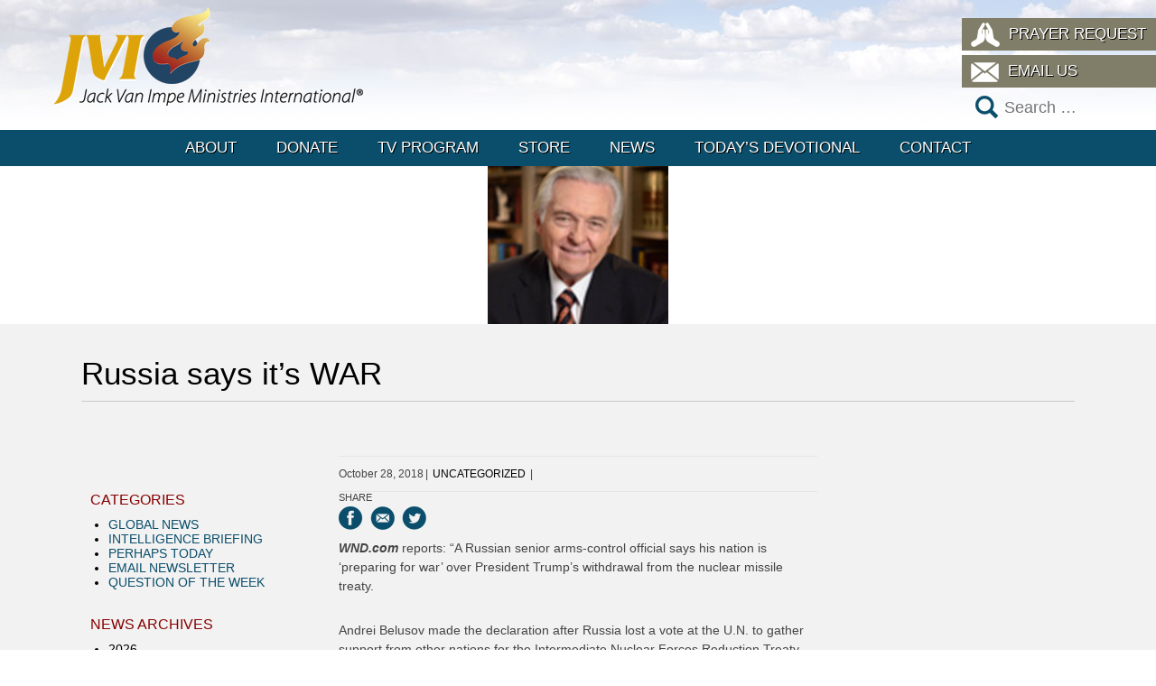

--- FILE ---
content_type: text/html; charset=UTF-8
request_url: https://www.jvim.com/russia-says-its-war/
body_size: 11043
content:
<!DOCTYPE html>
<!--[if IE 7]>
<html class="ie ie7" lang="en-US">
<![endif]-->
<!--[if IE 8]>
<html class="ie ie8" lang="en-US">
<![endif]-->
<!--[if !(IE 7) | !(IE 8) ]><!-->
<html lang="en-US">
<!--<![endif]-->
<head>
    <meta charset="UTF-8">
    <meta name="viewport" content="width=device-width, user-scalable=no, initial-scale=1, maximum-scale=1">
    <meta name="apple-mobile-web-app-capable" content="yes">
    <title>Russia says it&#039;s WAR - JVIM</title>
    <link rel="profile" href="http://gmpg.org/xfn/11">
    <link rel="pingback" href="https://www.jvim.com/xmlrpc.php">
    <!--[if lt IE 9]>
    <script src="https://www.jvim.com/wp-content/themes/jvim/js/html5.js"></script>
    <link rel="stylesheet" type="text/css" href="https://www.jvim.com/wp-content/themes/jvim/css/ie.css"/>
    <![endif]-->
    <meta name='robots' content='index, follow, max-image-preview:large, max-snippet:-1, max-video-preview:-1' />
	<style>img:is([sizes="auto" i], [sizes^="auto," i]) { contain-intrinsic-size: 3000px 1500px }</style>
	
	<!-- This site is optimized with the Yoast SEO plugin v24.9 - https://yoast.com/wordpress/plugins/seo/ -->
	<link rel="canonical" href="https://www.jvim.com/russia-says-its-war/" />
	<meta property="og:locale" content="en_US" />
	<meta property="og:type" content="article" />
	<meta property="og:title" content="Russia says it&#039;s WAR - JVIM" />
	<meta property="og:description" content="WND.com reports: “A Russian senior arms-control official says his nation is ‘preparing for war’ over President Trump’s withdrawal from the nuclear missile treaty. Andrei Belusov made the declaration after Russia lost a vote at the [&hellip;]" />
	<meta property="og:url" content="https://www.jvim.com/russia-says-its-war/" />
	<meta property="og:site_name" content="JVIM" />
	<meta property="article:published_time" content="2018-10-28T19:53:27+00:00" />
	<meta property="og:image" content="https://www.jvim.com/wp-content/uploads/2017/06/dr_for_facebook_news.jpg" />
	<meta property="og:image:width" content="200" />
	<meta property="og:image:height" content="200" />
	<meta property="og:image:type" content="image/jpeg" />
	<meta name="author" content="Ken Vancil" />
	<meta name="twitter:label1" content="Written by" />
	<meta name="twitter:data1" content="Ken Vancil" />
	<meta name="twitter:label2" content="Est. reading time" />
	<meta name="twitter:data2" content="1 minute" />
	<script type="application/ld+json" class="yoast-schema-graph">{"@context":"https://schema.org","@graph":[{"@type":"WebPage","@id":"https://www.jvim.com/russia-says-its-war/","url":"https://www.jvim.com/russia-says-its-war/","name":"Russia says it's WAR - JVIM","isPartOf":{"@id":"https://www.jvim.com/#website"},"primaryImageOfPage":{"@id":"https://www.jvim.com/russia-says-its-war/#primaryimage"},"image":{"@id":"https://www.jvim.com/russia-says-its-war/#primaryimage"},"thumbnailUrl":"https://www.jvim.com/wp-content/uploads/2017/06/dr_for_facebook_news.jpg","datePublished":"2018-10-28T19:53:27+00:00","author":{"@id":"https://www.jvim.com/#/schema/person/fcd2a17ddbd49f565e19805e2a83d196"},"breadcrumb":{"@id":"https://www.jvim.com/russia-says-its-war/#breadcrumb"},"inLanguage":"en-US","potentialAction":[{"@type":"ReadAction","target":["https://www.jvim.com/russia-says-its-war/"]}]},{"@type":"ImageObject","inLanguage":"en-US","@id":"https://www.jvim.com/russia-says-its-war/#primaryimage","url":"https://www.jvim.com/wp-content/uploads/2017/06/dr_for_facebook_news.jpg","contentUrl":"https://www.jvim.com/wp-content/uploads/2017/06/dr_for_facebook_news.jpg","width":200,"height":200},{"@type":"BreadcrumbList","@id":"https://www.jvim.com/russia-says-its-war/#breadcrumb","itemListElement":[{"@type":"ListItem","position":1,"name":"Home","item":"https://www.jvim.com/"},{"@type":"ListItem","position":2,"name":"News","item":"https://www.jvim.com/news/"},{"@type":"ListItem","position":3,"name":"Russia says it&#8217;s WAR"}]},{"@type":"WebSite","@id":"https://www.jvim.com/#website","url":"https://www.jvim.com/","name":"JVIM","description":"Jack Van Impe Ministries International","potentialAction":[{"@type":"SearchAction","target":{"@type":"EntryPoint","urlTemplate":"https://www.jvim.com/?s={search_term_string}"},"query-input":{"@type":"PropertyValueSpecification","valueRequired":true,"valueName":"search_term_string"}}],"inLanguage":"en-US"},{"@type":"Person","@id":"https://www.jvim.com/#/schema/person/fcd2a17ddbd49f565e19805e2a83d196","name":"Ken Vancil","image":{"@type":"ImageObject","inLanguage":"en-US","@id":"https://www.jvim.com/#/schema/person/image/","url":"https://secure.gravatar.com/avatar/d78d9bea8829ea2888ed9247f0463ca9d43d5b0b652cb5a84da60cf9801e7762?s=96&d=mm&r=g","contentUrl":"https://secure.gravatar.com/avatar/d78d9bea8829ea2888ed9247f0463ca9d43d5b0b652cb5a84da60cf9801e7762?s=96&d=mm&r=g","caption":"Ken Vancil"},"url":"https://www.jvim.com/author/kenvjvim-com/"}]}</script>
	<!-- / Yoast SEO plugin. -->


<script type="text/javascript">
/* <![CDATA[ */
window._wpemojiSettings = {"baseUrl":"https:\/\/s.w.org\/images\/core\/emoji\/16.0.1\/72x72\/","ext":".png","svgUrl":"https:\/\/s.w.org\/images\/core\/emoji\/16.0.1\/svg\/","svgExt":".svg","source":{"concatemoji":"https:\/\/www.jvim.com\/wp-includes\/js\/wp-emoji-release.min.js?ver=6.8.3"}};
/*! This file is auto-generated */
!function(s,n){var o,i,e;function c(e){try{var t={supportTests:e,timestamp:(new Date).valueOf()};sessionStorage.setItem(o,JSON.stringify(t))}catch(e){}}function p(e,t,n){e.clearRect(0,0,e.canvas.width,e.canvas.height),e.fillText(t,0,0);var t=new Uint32Array(e.getImageData(0,0,e.canvas.width,e.canvas.height).data),a=(e.clearRect(0,0,e.canvas.width,e.canvas.height),e.fillText(n,0,0),new Uint32Array(e.getImageData(0,0,e.canvas.width,e.canvas.height).data));return t.every(function(e,t){return e===a[t]})}function u(e,t){e.clearRect(0,0,e.canvas.width,e.canvas.height),e.fillText(t,0,0);for(var n=e.getImageData(16,16,1,1),a=0;a<n.data.length;a++)if(0!==n.data[a])return!1;return!0}function f(e,t,n,a){switch(t){case"flag":return n(e,"\ud83c\udff3\ufe0f\u200d\u26a7\ufe0f","\ud83c\udff3\ufe0f\u200b\u26a7\ufe0f")?!1:!n(e,"\ud83c\udde8\ud83c\uddf6","\ud83c\udde8\u200b\ud83c\uddf6")&&!n(e,"\ud83c\udff4\udb40\udc67\udb40\udc62\udb40\udc65\udb40\udc6e\udb40\udc67\udb40\udc7f","\ud83c\udff4\u200b\udb40\udc67\u200b\udb40\udc62\u200b\udb40\udc65\u200b\udb40\udc6e\u200b\udb40\udc67\u200b\udb40\udc7f");case"emoji":return!a(e,"\ud83e\udedf")}return!1}function g(e,t,n,a){var r="undefined"!=typeof WorkerGlobalScope&&self instanceof WorkerGlobalScope?new OffscreenCanvas(300,150):s.createElement("canvas"),o=r.getContext("2d",{willReadFrequently:!0}),i=(o.textBaseline="top",o.font="600 32px Arial",{});return e.forEach(function(e){i[e]=t(o,e,n,a)}),i}function t(e){var t=s.createElement("script");t.src=e,t.defer=!0,s.head.appendChild(t)}"undefined"!=typeof Promise&&(o="wpEmojiSettingsSupports",i=["flag","emoji"],n.supports={everything:!0,everythingExceptFlag:!0},e=new Promise(function(e){s.addEventListener("DOMContentLoaded",e,{once:!0})}),new Promise(function(t){var n=function(){try{var e=JSON.parse(sessionStorage.getItem(o));if("object"==typeof e&&"number"==typeof e.timestamp&&(new Date).valueOf()<e.timestamp+604800&&"object"==typeof e.supportTests)return e.supportTests}catch(e){}return null}();if(!n){if("undefined"!=typeof Worker&&"undefined"!=typeof OffscreenCanvas&&"undefined"!=typeof URL&&URL.createObjectURL&&"undefined"!=typeof Blob)try{var e="postMessage("+g.toString()+"("+[JSON.stringify(i),f.toString(),p.toString(),u.toString()].join(",")+"));",a=new Blob([e],{type:"text/javascript"}),r=new Worker(URL.createObjectURL(a),{name:"wpTestEmojiSupports"});return void(r.onmessage=function(e){c(n=e.data),r.terminate(),t(n)})}catch(e){}c(n=g(i,f,p,u))}t(n)}).then(function(e){for(var t in e)n.supports[t]=e[t],n.supports.everything=n.supports.everything&&n.supports[t],"flag"!==t&&(n.supports.everythingExceptFlag=n.supports.everythingExceptFlag&&n.supports[t]);n.supports.everythingExceptFlag=n.supports.everythingExceptFlag&&!n.supports.flag,n.DOMReady=!1,n.readyCallback=function(){n.DOMReady=!0}}).then(function(){return e}).then(function(){var e;n.supports.everything||(n.readyCallback(),(e=n.source||{}).concatemoji?t(e.concatemoji):e.wpemoji&&e.twemoji&&(t(e.twemoji),t(e.wpemoji)))}))}((window,document),window._wpemojiSettings);
/* ]]> */
</script>
<style id='wp-emoji-styles-inline-css' type='text/css'>

	img.wp-smiley, img.emoji {
		display: inline !important;
		border: none !important;
		box-shadow: none !important;
		height: 1em !important;
		width: 1em !important;
		margin: 0 0.07em !important;
		vertical-align: -0.1em !important;
		background: none !important;
		padding: 0 !important;
	}
</style>
<link rel='stylesheet' id='wp-block-library-css' href='https://www.jvim.com/wp-includes/css/dist/block-library/style.min.css?ver=6.8.3' type='text/css' media='all' />
<style id='classic-theme-styles-inline-css' type='text/css'>
/*! This file is auto-generated */
.wp-block-button__link{color:#fff;background-color:#32373c;border-radius:9999px;box-shadow:none;text-decoration:none;padding:calc(.667em + 2px) calc(1.333em + 2px);font-size:1.125em}.wp-block-file__button{background:#32373c;color:#fff;text-decoration:none}
</style>
<style id='global-styles-inline-css' type='text/css'>
:root{--wp--preset--aspect-ratio--square: 1;--wp--preset--aspect-ratio--4-3: 4/3;--wp--preset--aspect-ratio--3-4: 3/4;--wp--preset--aspect-ratio--3-2: 3/2;--wp--preset--aspect-ratio--2-3: 2/3;--wp--preset--aspect-ratio--16-9: 16/9;--wp--preset--aspect-ratio--9-16: 9/16;--wp--preset--color--black: #000000;--wp--preset--color--cyan-bluish-gray: #abb8c3;--wp--preset--color--white: #ffffff;--wp--preset--color--pale-pink: #f78da7;--wp--preset--color--vivid-red: #cf2e2e;--wp--preset--color--luminous-vivid-orange: #ff6900;--wp--preset--color--luminous-vivid-amber: #fcb900;--wp--preset--color--light-green-cyan: #7bdcb5;--wp--preset--color--vivid-green-cyan: #00d084;--wp--preset--color--pale-cyan-blue: #8ed1fc;--wp--preset--color--vivid-cyan-blue: #0693e3;--wp--preset--color--vivid-purple: #9b51e0;--wp--preset--gradient--vivid-cyan-blue-to-vivid-purple: linear-gradient(135deg,rgba(6,147,227,1) 0%,rgb(155,81,224) 100%);--wp--preset--gradient--light-green-cyan-to-vivid-green-cyan: linear-gradient(135deg,rgb(122,220,180) 0%,rgb(0,208,130) 100%);--wp--preset--gradient--luminous-vivid-amber-to-luminous-vivid-orange: linear-gradient(135deg,rgba(252,185,0,1) 0%,rgba(255,105,0,1) 100%);--wp--preset--gradient--luminous-vivid-orange-to-vivid-red: linear-gradient(135deg,rgba(255,105,0,1) 0%,rgb(207,46,46) 100%);--wp--preset--gradient--very-light-gray-to-cyan-bluish-gray: linear-gradient(135deg,rgb(238,238,238) 0%,rgb(169,184,195) 100%);--wp--preset--gradient--cool-to-warm-spectrum: linear-gradient(135deg,rgb(74,234,220) 0%,rgb(151,120,209) 20%,rgb(207,42,186) 40%,rgb(238,44,130) 60%,rgb(251,105,98) 80%,rgb(254,248,76) 100%);--wp--preset--gradient--blush-light-purple: linear-gradient(135deg,rgb(255,206,236) 0%,rgb(152,150,240) 100%);--wp--preset--gradient--blush-bordeaux: linear-gradient(135deg,rgb(254,205,165) 0%,rgb(254,45,45) 50%,rgb(107,0,62) 100%);--wp--preset--gradient--luminous-dusk: linear-gradient(135deg,rgb(255,203,112) 0%,rgb(199,81,192) 50%,rgb(65,88,208) 100%);--wp--preset--gradient--pale-ocean: linear-gradient(135deg,rgb(255,245,203) 0%,rgb(182,227,212) 50%,rgb(51,167,181) 100%);--wp--preset--gradient--electric-grass: linear-gradient(135deg,rgb(202,248,128) 0%,rgb(113,206,126) 100%);--wp--preset--gradient--midnight: linear-gradient(135deg,rgb(2,3,129) 0%,rgb(40,116,252) 100%);--wp--preset--font-size--small: 13px;--wp--preset--font-size--medium: 20px;--wp--preset--font-size--large: 36px;--wp--preset--font-size--x-large: 42px;--wp--preset--spacing--20: 0.44rem;--wp--preset--spacing--30: 0.67rem;--wp--preset--spacing--40: 1rem;--wp--preset--spacing--50: 1.5rem;--wp--preset--spacing--60: 2.25rem;--wp--preset--spacing--70: 3.38rem;--wp--preset--spacing--80: 5.06rem;--wp--preset--shadow--natural: 6px 6px 9px rgba(0, 0, 0, 0.2);--wp--preset--shadow--deep: 12px 12px 50px rgba(0, 0, 0, 0.4);--wp--preset--shadow--sharp: 6px 6px 0px rgba(0, 0, 0, 0.2);--wp--preset--shadow--outlined: 6px 6px 0px -3px rgba(255, 255, 255, 1), 6px 6px rgba(0, 0, 0, 1);--wp--preset--shadow--crisp: 6px 6px 0px rgba(0, 0, 0, 1);}:where(.is-layout-flex){gap: 0.5em;}:where(.is-layout-grid){gap: 0.5em;}body .is-layout-flex{display: flex;}.is-layout-flex{flex-wrap: wrap;align-items: center;}.is-layout-flex > :is(*, div){margin: 0;}body .is-layout-grid{display: grid;}.is-layout-grid > :is(*, div){margin: 0;}:where(.wp-block-columns.is-layout-flex){gap: 2em;}:where(.wp-block-columns.is-layout-grid){gap: 2em;}:where(.wp-block-post-template.is-layout-flex){gap: 1.25em;}:where(.wp-block-post-template.is-layout-grid){gap: 1.25em;}.has-black-color{color: var(--wp--preset--color--black) !important;}.has-cyan-bluish-gray-color{color: var(--wp--preset--color--cyan-bluish-gray) !important;}.has-white-color{color: var(--wp--preset--color--white) !important;}.has-pale-pink-color{color: var(--wp--preset--color--pale-pink) !important;}.has-vivid-red-color{color: var(--wp--preset--color--vivid-red) !important;}.has-luminous-vivid-orange-color{color: var(--wp--preset--color--luminous-vivid-orange) !important;}.has-luminous-vivid-amber-color{color: var(--wp--preset--color--luminous-vivid-amber) !important;}.has-light-green-cyan-color{color: var(--wp--preset--color--light-green-cyan) !important;}.has-vivid-green-cyan-color{color: var(--wp--preset--color--vivid-green-cyan) !important;}.has-pale-cyan-blue-color{color: var(--wp--preset--color--pale-cyan-blue) !important;}.has-vivid-cyan-blue-color{color: var(--wp--preset--color--vivid-cyan-blue) !important;}.has-vivid-purple-color{color: var(--wp--preset--color--vivid-purple) !important;}.has-black-background-color{background-color: var(--wp--preset--color--black) !important;}.has-cyan-bluish-gray-background-color{background-color: var(--wp--preset--color--cyan-bluish-gray) !important;}.has-white-background-color{background-color: var(--wp--preset--color--white) !important;}.has-pale-pink-background-color{background-color: var(--wp--preset--color--pale-pink) !important;}.has-vivid-red-background-color{background-color: var(--wp--preset--color--vivid-red) !important;}.has-luminous-vivid-orange-background-color{background-color: var(--wp--preset--color--luminous-vivid-orange) !important;}.has-luminous-vivid-amber-background-color{background-color: var(--wp--preset--color--luminous-vivid-amber) !important;}.has-light-green-cyan-background-color{background-color: var(--wp--preset--color--light-green-cyan) !important;}.has-vivid-green-cyan-background-color{background-color: var(--wp--preset--color--vivid-green-cyan) !important;}.has-pale-cyan-blue-background-color{background-color: var(--wp--preset--color--pale-cyan-blue) !important;}.has-vivid-cyan-blue-background-color{background-color: var(--wp--preset--color--vivid-cyan-blue) !important;}.has-vivid-purple-background-color{background-color: var(--wp--preset--color--vivid-purple) !important;}.has-black-border-color{border-color: var(--wp--preset--color--black) !important;}.has-cyan-bluish-gray-border-color{border-color: var(--wp--preset--color--cyan-bluish-gray) !important;}.has-white-border-color{border-color: var(--wp--preset--color--white) !important;}.has-pale-pink-border-color{border-color: var(--wp--preset--color--pale-pink) !important;}.has-vivid-red-border-color{border-color: var(--wp--preset--color--vivid-red) !important;}.has-luminous-vivid-orange-border-color{border-color: var(--wp--preset--color--luminous-vivid-orange) !important;}.has-luminous-vivid-amber-border-color{border-color: var(--wp--preset--color--luminous-vivid-amber) !important;}.has-light-green-cyan-border-color{border-color: var(--wp--preset--color--light-green-cyan) !important;}.has-vivid-green-cyan-border-color{border-color: var(--wp--preset--color--vivid-green-cyan) !important;}.has-pale-cyan-blue-border-color{border-color: var(--wp--preset--color--pale-cyan-blue) !important;}.has-vivid-cyan-blue-border-color{border-color: var(--wp--preset--color--vivid-cyan-blue) !important;}.has-vivid-purple-border-color{border-color: var(--wp--preset--color--vivid-purple) !important;}.has-vivid-cyan-blue-to-vivid-purple-gradient-background{background: var(--wp--preset--gradient--vivid-cyan-blue-to-vivid-purple) !important;}.has-light-green-cyan-to-vivid-green-cyan-gradient-background{background: var(--wp--preset--gradient--light-green-cyan-to-vivid-green-cyan) !important;}.has-luminous-vivid-amber-to-luminous-vivid-orange-gradient-background{background: var(--wp--preset--gradient--luminous-vivid-amber-to-luminous-vivid-orange) !important;}.has-luminous-vivid-orange-to-vivid-red-gradient-background{background: var(--wp--preset--gradient--luminous-vivid-orange-to-vivid-red) !important;}.has-very-light-gray-to-cyan-bluish-gray-gradient-background{background: var(--wp--preset--gradient--very-light-gray-to-cyan-bluish-gray) !important;}.has-cool-to-warm-spectrum-gradient-background{background: var(--wp--preset--gradient--cool-to-warm-spectrum) !important;}.has-blush-light-purple-gradient-background{background: var(--wp--preset--gradient--blush-light-purple) !important;}.has-blush-bordeaux-gradient-background{background: var(--wp--preset--gradient--blush-bordeaux) !important;}.has-luminous-dusk-gradient-background{background: var(--wp--preset--gradient--luminous-dusk) !important;}.has-pale-ocean-gradient-background{background: var(--wp--preset--gradient--pale-ocean) !important;}.has-electric-grass-gradient-background{background: var(--wp--preset--gradient--electric-grass) !important;}.has-midnight-gradient-background{background: var(--wp--preset--gradient--midnight) !important;}.has-small-font-size{font-size: var(--wp--preset--font-size--small) !important;}.has-medium-font-size{font-size: var(--wp--preset--font-size--medium) !important;}.has-large-font-size{font-size: var(--wp--preset--font-size--large) !important;}.has-x-large-font-size{font-size: var(--wp--preset--font-size--x-large) !important;}
:where(.wp-block-post-template.is-layout-flex){gap: 1.25em;}:where(.wp-block-post-template.is-layout-grid){gap: 1.25em;}
:where(.wp-block-columns.is-layout-flex){gap: 2em;}:where(.wp-block-columns.is-layout-grid){gap: 2em;}
:root :where(.wp-block-pullquote){font-size: 1.5em;line-height: 1.6;}
</style>
<link rel='stylesheet' id='contact-form-7-css' href='https://www.jvim.com/wp-content/plugins/contact-form-7/includes/css/styles.css?ver=6.0.6' type='text/css' media='all' />
<link rel='stylesheet' id='site-css' href='https://www.jvim.com/wp-content/themes/jvim/style.css?ver=1.3' type='text/css' media='all' />
<script type="text/javascript" src="https://www.jvim.com/wp-includes/js/jquery/jquery.min.js?ver=3.7.1" id="jquery-core-js"></script>
<script type="text/javascript" src="https://www.jvim.com/wp-includes/js/jquery/jquery-migrate.min.js?ver=3.4.1" id="jquery-migrate-js"></script>
<script type="text/javascript" src="https://www.jvim.com/wp-content/plugins/ipso-core/widgets/requestAnimationFrame.js?ver=1" id="ipso-animation-js"></script>
<script type="text/javascript" src="https://www.jvim.com/wp-content/themes/jvim/js/site.js?ver=1.2" id="site-js"></script>
<link rel="https://api.w.org/" href="https://www.jvim.com/wp-json/" /><link rel="alternate" title="JSON" type="application/json" href="https://www.jvim.com/wp-json/wp/v2/posts/19509" /><link rel="EditURI" type="application/rsd+xml" title="RSD" href="https://www.jvim.com/xmlrpc.php?rsd" />
<meta name="generator" content="WordPress 6.8.3" />
<link rel='shortlink' href='https://www.jvim.com/?p=19509' />
<link rel="alternate" title="oEmbed (JSON)" type="application/json+oembed" href="https://www.jvim.com/wp-json/oembed/1.0/embed?url=https%3A%2F%2Fwww.jvim.com%2Frussia-says-its-war%2F" />
<link rel="icon" type="image/png" href="/wp-admin/admin-ajax.php?action=ipso_favicon"/>
<!-- Meta Pixel Code -->
<script type='text/javascript'>
!function(f,b,e,v,n,t,s){if(f.fbq)return;n=f.fbq=function(){n.callMethod?
n.callMethod.apply(n,arguments):n.queue.push(arguments)};if(!f._fbq)f._fbq=n;
n.push=n;n.loaded=!0;n.version='2.0';n.queue=[];t=b.createElement(e);t.async=!0;
t.src=v;s=b.getElementsByTagName(e)[0];s.parentNode.insertBefore(t,s)}(window,
document,'script','https://connect.facebook.net/en_US/fbevents.js?v=next');
</script>
<!-- End Meta Pixel Code -->

      <script type='text/javascript'>
        var url = window.location.origin + '?ob=open-bridge';
        fbq('set', 'openbridge', '238058874165084', url);
      </script>
    <script type='text/javascript'>fbq('init', '238058874165084', {}, {
    "agent": "wordpress-6.8.3-3.0.16"
})</script><script type='text/javascript'>
    fbq('track', 'PageView', []);
  </script>
<!-- Meta Pixel Code -->
<noscript>
<img height="1" width="1" style="display:none" alt="fbpx"
src="https://www.facebook.com/tr?id=238058874165084&ev=PageView&noscript=1" />
</noscript>
<!-- End Meta Pixel Code -->
</head>

<body class="wp-singular post-template-default single single-post postid-19509 single-format-standard wp-theme-jvim">
<div id="page" class="hfeed site">
    <header id="masthead" class="site-header" role="banner">
        <div class="header-main">
            <h1 class="site-title">
                <div class="grid-container"><a href="https://www.jvim.com/"
                                               rel="home"><img src="https://www.jvim.com/wp-content/uploads/2015/04/jvim-logo.png" height="110" width="342" alt="JVIM Logo" /></a>
                </div>
            </h1>
            <div class="grid-container">
            <aside id="side-menu">
                <div class="menu-top-menu-container"><ul id="menu-top-menu" class="button-menu"><li id="menu-item-3724" class="icon-prayer menu-item menu-item-type-post_type menu-item-object-page menu-item-3724"><a href="https://www.jvim.com/prayer-request/">Prayer Request</a></li>
<li id="menu-item-3723" class="icon-email menu-item menu-item-type-custom menu-item-object-custom menu-item-3723"><a href="mailto:jvimi@jvim.com">Email Us</a></li>
</ul></div>                <form role="search" method="get" class="search-form" action="https://www.jvim.com/">
				<label>
					<span class="screen-reader-text">Search for:</span>
					<input type="search" class="search-field" placeholder="Search &hellip;" value="" name="s" />
				</label>
				<input type="submit" class="search-submit" value="Search" />
			</form>            </aside>
            </div>
            <nav id="primary-navigation" class="site-navigation primary-navigation" role="navigation">
                    <h1 class="menu-toggle">Menu</h1>
                    <a class="screen-reader-text skip-link"
                       href="#content">Skip to content</a>

                    <div id="mobile-side-nav" class="grid-container">
                        <div class="menu-header-container"><ul id="menu-header" class="nav-menu"><li id="menu-item-56" class="menu-item menu-item-type-post_type menu-item-object-page menu-item-has-children menu-item-56"><a href="https://www.jvim.com/about/">About</a>
<ul class="sub-menu">
	<li id="menu-item-152" class="menu-item menu-item-type-post_type menu-item-object-page menu-item-152"><a href="https://www.jvim.com/about/bible-prophecy-and-you/">Bible Prophecy and You</a></li>
	<li id="menu-item-64" class="menu-item menu-item-type-post_type menu-item-object-page menu-item-64"><a href="https://www.jvim.com/about/scripture-memorization/">Scripture Memorization</a></li>
</ul>
</li>
<li id="menu-item-58" class="menu-item menu-item-type-post_type menu-item-object-page menu-item-has-children menu-item-58"><a href="https://www.jvim.com/donate/">Donate</a>
<ul class="sub-menu">
	<li id="menu-item-3828" class="menu-item menu-item-type-custom menu-item-object-custom menu-item-3828"><a target="_blank" href="https://jvim.netviewshop.com/donate">USA / International One-Time Donation</a></li>
	<li id="menu-item-3829" class="menu-item menu-item-type-custom menu-item-object-custom menu-item-3829"><a target="_blank" href="https://jvim.netviewshop.com/Monthly">USA / International Monthly Donation</a></li>
	<li id="menu-item-3830" class="menu-item menu-item-type-custom menu-item-object-custom menu-item-3830"><a target="_blank" href="https://jvim.netviewshop.com/donate-canada">Canada One-Time Donation</a></li>
	<li id="menu-item-3831" class="menu-item menu-item-type-custom menu-item-object-custom menu-item-3831"><a target="_blank" href="https://jvim.netviewshop.com/Monthly-canada">Canada Monthly Donation</a></li>
</ul>
</li>
<li id="menu-item-62" class="menu-item menu-item-type-post_type menu-item-object-page menu-item-62"><a href="https://www.jvim.com/tv-program/">TV Program</a></li>
<li id="menu-item-3672" class="menu-item menu-item-type-custom menu-item-object-custom menu-item-has-children menu-item-3672"><a target="_blank" href="https://jvim.netviewshop.com/Countryselector/shop">Store</a>
<ul class="sub-menu">
	<li id="menu-item-71" class="menu-item menu-item-type-post_type menu-item-object-page menu-item-71"><a href="https://www.jvim.com/new-releases/">New Releases</a></li>
	<li id="menu-item-70" class="menu-item menu-item-type-post_type menu-item-object-page menu-item-70"><a href="https://www.jvim.com/illustrations/">Illustrations</a></li>
	<li id="menu-item-718" class="menu-item menu-item-type-custom menu-item-object-custom menu-item-718"><a target="_blank" href="https://jvim.netviewshop.com/Countryselector/shop">Catalog</a></li>
</ul>
</li>
<li id="menu-item-59" class="menu-item menu-item-type-post_type menu-item-object-page current_page_parent menu-item-has-children menu-item-59"><a href="https://www.jvim.com/news/">News</a>
<ul class="sub-menu">
	<li id="menu-item-672" class="menu-item menu-item-type-taxonomy menu-item-object-category menu-item-672"><a href="https://www.jvim.com/category/global-news/">Global News</a></li>
	<li id="menu-item-673" class="menu-item menu-item-type-taxonomy menu-item-object-category menu-item-673"><a href="https://www.jvim.com/category/intelligence-briefing/">Intelligence Briefing</a></li>
	<li id="menu-item-41831" class="menu-item menu-item-type-post_type menu-item-object-page menu-item-41831"><a href="https://www.jvim.com/living-library/">Living Library</a></li>
	<li id="menu-item-4238" class="menu-item menu-item-type-taxonomy menu-item-object-category menu-item-4238"><a href="https://www.jvim.com/category/newsletter/">Email Newsletter</a></li>
	<li id="menu-item-3743" class="menu-item menu-item-type-custom menu-item-object-custom menu-item-3743"><a href="https://www.jvim.com/question-of-the-week/">Question of the Week</a></li>
</ul>
</li>
<li id="menu-item-61" class="menu-item menu-item-type-post_type menu-item-object-page menu-item-61"><a href="https://www.jvim.com/todays-devotionals/">Today&#8217;s Devotional</a></li>
<li id="menu-item-57" class="menu-item menu-item-type-post_type menu-item-object-page menu-item-57"><a href="https://www.jvim.com/contact/">Contact</a></li>
</ul></div>                    </div>
            </nav>
        </div>
    </header>
    <!-- #masthead -->

    <div id="main" class="site-main">
            <div id="page-header"
                 style="background-image:url(https://www.jvim.com/wp-content/uploads/2017/06/dr_for_facebook_news.jpg);"></div>    <div id="primary-post">
    <article class="grid-container">
        <h1 class='page-title'>Russia says it&#8217;s WAR</h1>            <div class="grid-50 tablet-grid-50 mobile-grid-100 push-25 tablet-push-25">
                <header>
                    <span class="post-date">October 28, 2018</span>
                    <span class="post-category"><a href="https://www.jvim.com/category/uncategorized/" rel="tag">Uncategorized</a>                                    </header>
            </div>
            <div class="grid-row">
                <section class="article-main grid-50 tablet-grid-50 mobile-grid-100 push-25 tablet-push-25">
                            <div class="share">
        <label>Share</label>
        <a target="blank" href="http://www.facebook.com/sharer/sharer.php?u=https%3A%2F%2Fwww.jvim.com%2Frussia-says-its-war%2F"
           class="icon icon-facebook">Share on Facebook</a>
        <a target="blank"
           href="mailto:?subject=Russia+says+it%26%238217%3Bs+WAR&body=%3Ca+href%3D%22https%3A%2F%2Fwww.jvim.com%2Frussia-says-its-war%2F%22%3ERussia+says+it%26%238217%3Bs+WAR%3C%2Fa%3E"
           class="icon icon-email">Share via Email</a>
        <a target="blank" href="http://twitter.com/intent/tweet?url=https%3A%2F%2Fwww.jvim.com%2Frussia-says-its-war%2F" class="icon icon-twitter">Share
            on Twitter</a>
        </div>                    <p><em>WND.com </em>reports: “A Russian senior arms-control official says his nation is ‘preparing for war’ over President Trump’s withdrawal from the nuclear missile treaty.</p>
<p>Andrei Belusov made the declaration after Russia lost a vote at the U.N. to gather support from other nations for the Intermediate Nuclear Forces Reduction Treaty.</p>
<p>‘Here recently at the meeting, the United States said that Russia is preparing for war,’ Belusov said after the vote.</p>
<p>‘Yes, Russia is preparing for war, I have confirmed it. We are preparing to defend our homeland, our territorial integrity, our principles, our values, our people — we are preparing for such a war.’</p>
<p>Trump accused Russia of not honoring the agreement last week and said the U.S. would be withdrawing…&#8221;</p>
<p>&nbsp;</p>
                                            <a href="https://www.wnd.com/2018/10/russia-says-its-war/" rel="nofollow" target="_blank">View Original Article</a>
                                        
<div id="comments" class="comments-area">

	
	
</div><!-- #comments -->

                    <nav class="navigation post-navigation" role="navigation">
                        <h2 class="screen-reader-text">Post navigation</h2>

                        <div class="nav-links">
                            <div
                                                                class="nav-previous"><a href="https://www.jvim.com/north-korea-warns-of-returning-to-nuclear-policy/" rel="next">Previous</a></div>
<!--                                class="nav-previous"><a href="https://www.jvim.com/israel-determined-to-stop-iran-in-syria-pm-tells-putin/" rel="prev">Next</a></div> -->
                                                                                        <div class="nav-next"><a href="https://www.jvim.com/israel-determined-to-stop-iran-in-syria-pm-tells-putin/" rel="prev">Next</a></div>
<!--                                <div class="nav-next"><a href="https://www.jvim.com/north-korea-warns-of-returning-to-nuclear-policy/" rel="next">Previous</a></div>  -->
                                                    </div>
                    </nav><!--
   <div align="center"><img src="https://www.jvim.com/wp-content/uploads/2015/04/jvim-logo.png" width=172 height=55></div> -->
                </section>
                <aside id="sidebar-left"
                       class="sidebar grid-25 tablet-grid-25 mobile-grid-100 pull-50 tablet-pull-50"><div id="nav_menu-3" class="widget widget_nav_menu"><h3 class="widget-title">Categories</h3><div class="menu-blog-sidebar-container"><ul id="menu-blog-sidebar" class="menu"><li id="menu-item-3530" class="menu-item menu-item-type-taxonomy menu-item-object-category menu-item-3530"><a href="https://www.jvim.com/category/global-news/">Global News</a></li>
<li id="menu-item-3531" class="menu-item menu-item-type-taxonomy menu-item-object-category menu-item-3531"><a href="https://www.jvim.com/category/intelligence-briefing/">Intelligence Briefing</a></li>
<li id="menu-item-3528" class="menu-item menu-item-type-taxonomy menu-item-object-category menu-item-3528"><a href="https://www.jvim.com/category/perhaps-today/">Perhaps Today</a></li>
<li id="menu-item-4237" class="menu-item menu-item-type-taxonomy menu-item-object-category menu-item-4237"><a href="https://www.jvim.com/category/newsletter/">Email Newsletter</a></li>
<li id="menu-item-3744" class="menu-item menu-item-type-custom menu-item-object-custom menu-item-3744"><a href="http://www.jvim.com/question-of-the-week/">Question of the Week</a></li>
</ul></div></div><div id="archives-2" class="widget widget_archive"><h3 class="widget-title">News Archives</h3>            <ul>
                	<li><span class='trigger' data-target='#months_2026'>2026</span><ul id='months_2026' class='hidden children'>
	<li><a href='https://www.jvim.com/2026/01/'>January 2026</a></li>
</ul></li>	<li><span class='trigger' data-target='#months_2025'>2025</span><ul id='months_2025' class='hidden children'>
	<li><a href='https://www.jvim.com/2025/12/'>December 2025</a></li>
	<li><a href='https://www.jvim.com/2025/11/'>November 2025</a></li>
	<li><a href='https://www.jvim.com/2025/10/'>October 2025</a></li>
	<li><a href='https://www.jvim.com/2025/09/'>September 2025</a></li>
</ul></li>            </ul>
            </div>                    &nbsp;</aside>
                <aside id="sidebar-right"
                       class="sidebar grid-25 tablet-grid-25 mobile-grid-100">                    &nbsp;</aside>
            </div>
                </article>
    <div class="divided-50-white tablet-divided-50-white">
        <div class="grid-container">
            <aside id="shortcode-6" class="widget widget_shortcode grid-50 tablet-grid-50 mobile-grid-100"><div class="widget_shortcode"><h2><a class="hide-on-tablet" href="https://www.jvim.com/cgi-bin/catalog.cgi?DWJP" target="_blank"><img class="alignleft wp-image-3945" src="/wp-content/uploads/2016/03/dwjp.jpg" alt="" width="125" height="144" /></a>Who is Jesus?</h2><p class="p1">You and your family must not be deceived by those who preach that all roads lead to heaven -- and that the Christian deity and Islamic Allah are the Same God!</p><p style="text-align: center;"><a class="button click-here-button" href="https://www.jvim.com/cgi-bin/catalog.cgi?DWJP" target="_blank">REQUEST YOUR DVD</a></p></div></aside><aside id="shortcode-7" class="widget widget_shortcode grid-50 tablet-grid-50 mobile-grid-100"><div class="widget_shortcode"><h2><a class="hide-on-tablet" href="https://www.jvim.com/cgi-bin/catalog.cgi?DIEV" target="_blank"><img class="alignleft wp-image-3945" src="/wp-content/uploads/2016/01/Islam-Exposed.jpg" alt="" width="125" height="144" /></a>Islam Exposed</h2><p class="p1">Radical Islamic terrorism is the greatest threat to civilization in the 21st Century.  But powerful leaders are trying to disguise the truth about this violent religion and its demand for conquest.  Don't let your family and church be deceived!</p><p style="text-align: center;"><a class="button click-here-button" href="https://www.jvim.com/cgi-bin/catalog.cgi?DIEV" target="_blank">REQUEST YOUR DVD</a></p></div></aside>        </div>
    </div>
    </div>
    </div><!-- #main -->

    <footer id="colophon" class="site-footer" role="contentinfo">
        <div id="footer">
            <div class="grid-container">
                <aside id="nav_menu-2" class="widget widget_nav_menu grid-33 tablet-grid-33 mobile-grid-100"><h3 class="widget-title">Site Links</h3><div class="menu-footer-container"><ul id="menu-footer" class="menu"><li id="menu-item-3289" class="menu-item menu-item-type-post_type menu-item-object-page menu-item-home menu-item-3289"><a href="https://www.jvim.com/">Home</a></li>
<li id="menu-item-3290" class="menu-item menu-item-type-post_type menu-item-object-page menu-item-3290"><a href="https://www.jvim.com/about/">About</a></li>
<li id="menu-item-3291" class="menu-item menu-item-type-post_type menu-item-object-page menu-item-3291"><a href="https://www.jvim.com/contact/">Contact</a></li>
<li id="menu-item-3292" class="menu-item menu-item-type-post_type menu-item-object-page menu-item-3292"><a href="https://www.jvim.com/donate/">Donate</a></li>
<li id="menu-item-3293" class="menu-item menu-item-type-post_type menu-item-object-page current_page_parent menu-item-3293"><a href="https://www.jvim.com/news/">News</a></li>
<li id="menu-item-3841" class="menu-item menu-item-type-custom menu-item-object-custom menu-item-3841"><a href="https://jvim.netviewshop.com/Countryselector/shop">Store</a></li>
<li id="menu-item-3295" class="menu-item menu-item-type-post_type menu-item-object-page menu-item-3295"><a href="https://www.jvim.com/todays-devotionals/">Today&#8217;s Devotional</a></li>
<li id="menu-item-3296" class="menu-item menu-item-type-post_type menu-item-object-page menu-item-3296"><a href="https://www.jvim.com/tv-program/">TV Program</a></li>
</ul></div></aside><aside id="shortcode-2" class="widget widget_shortcode grid-33 tablet-grid-33 mobile-grid-100"><h3 class="widget-title">Social</h3><div class="youtube-title"><div>
<a href="https://www.facebook.com/jack.vanimpe.ministries/">
<img title="Facebook" alt="Facebook" src="https://www.jvim.com/wp-content/uploads/2017/05/02_facebook.png" width="24" height="24" />
</a>
<a href="https://www.youtube.com/c/jackvanimpe">
<img title="YouTube" alt="YouTube" src="https://www.jvim.com/wp-content/uploads/2015/04/youtube-gray.png" width="24" height="24" />
</a>
<a href="https://twitter.com/Jack_Van_Impe">
<img title="Twitter" alt="Twitter" src="https://www.jvim.com/wp-content/uploads/2017/05/01_twitter.png" width="24" height="24" />
</a>
</div>
<p><a href='?autoplay=1&TB_iframe=true&width=640&height=480' class='thickbox'><img class="alignleft wp-image-3854 size-medium" src="/wp-content/uploads/2015/04/YTStill-300x199.jpg" alt="" width="300" height="199" /></a></p></div></aside><aside id="shortcode-3" class="widget widget_shortcode grid-33 tablet-grid-33 mobile-grid-100"><h3 class="widget-title">Newsletter Sign Up</h3><div class="widget_shortcode"><div class="grid-row">
<div class="wpcf7 no-js" id="wpcf7-f683-p19509-o1" lang="en-US" dir="ltr" data-wpcf7-id="683">
<div class="screen-reader-response"><p role="status" aria-live="polite" aria-atomic="true"></p> <ul></ul></div>
<form action="/russia-says-its-war/#wpcf7-f683-p19509-o1" method="post" class="wpcf7-form init" aria-label="Contact form" novalidate="novalidate" data-status="init">
<div style="display: none;">
<input type="hidden" name="_wpcf7" value="683" />
<input type="hidden" name="_wpcf7_version" value="6.0.6" />
<input type="hidden" name="_wpcf7_locale" value="en_US" />
<input type="hidden" name="_wpcf7_unit_tag" value="wpcf7-f683-p19509-o1" />
<input type="hidden" name="_wpcf7_container_post" value="19509" />
<input type="hidden" name="_wpcf7_posted_data_hash" value="" />
</div>
<div class="grid-50 tablet-grid-50 mobile-grid-100 first">
	<p><span class="wpcf7-form-control-wrap" data-name="your-first-name"><input size="40" maxlength="400" class="wpcf7-form-control wpcf7-text wpcf7-validates-as-required" aria-required="true" aria-invalid="false" placeholder="FIRST NAME" value="" type="text" name="your-first-name" /></span>
	</p>
</div>
<div class="grid-50 tablet-grid-50 mobile-grid-100">
	<p><span class="wpcf7-form-control-wrap" data-name="your-last-name"><input size="40" maxlength="400" class="wpcf7-form-control wpcf7-text wpcf7-validates-as-required" aria-required="true" aria-invalid="false" placeholder="LAST NAME" value="" type="text" name="your-last-name" /></span>
	</p>
</div>
<div class="grid-100 tablet-grid-100 mobile-grid-100">
	<p><span class="wpcf7-form-control-wrap" data-name="your-email"><input size="40" maxlength="400" class="wpcf7-form-control wpcf7-email wpcf7-validates-as-required wpcf7-text wpcf7-validates-as-email" aria-required="true" aria-invalid="false" placeholder="EMAIL ADDRESS" value="" type="email" name="your-email" /></span>.<br />
<span class="wpcf7-form-control-wrap" data-name="capital-quiz"><label><span class="wpcf7-quiz-label">Which is bigger, 2 or 8?</span> <input size="40" class="wpcf7-form-control wpcf7-quiz" autocomplete="off" aria-required="true" aria-invalid="false" type="text" name="capital-quiz" /></label><input type="hidden" name="_wpcf7_quiz_answer_capital-quiz" value="2473415685f45d6862066a75c8e0050f" /></span><input type="hidden" name="your-subject" value="Newsletter Sign Up" /><input class="wpcf7-form-control wpcf7-submit has-spinner" type="submit" value="Submit" />
	</p>
</div><div class="wpcf7-response-output" aria-hidden="true"></div>
</form>
</div>
</div>
<p>&nbsp;</p>
<h3>Contact Info</h3>
<p>Jack Van Impe Ministries<br />
PO Box 7004, Troy, MI 48007-7004<br />
T: 248-852-2244<br />
E-mail: <a href="mailto:jvimi@jvim.com">jvimi@jvim.com</a></p>
</div></aside>            </div>
        </div>
        <div class="site-info">
            <div class="grid-container all-inline">
                <div class="grid-100 tablet-grid-100 mobile-grid-100">
                    &copy; Copyright 2026 Jack Van Impe Ministries                </div>
            </div>
        </div>
    </footer><!-- #colophon -->

</div><!-- #page -->
<script type="speculationrules">
{"prefetch":[{"source":"document","where":{"and":[{"href_matches":"\/*"},{"not":{"href_matches":["\/wp-*.php","\/wp-admin\/*","\/wp-content\/uploads\/*","\/wp-content\/*","\/wp-content\/plugins\/*","\/wp-content\/themes\/jvim\/*","\/*\\?(.+)"]}},{"not":{"selector_matches":"a[rel~=\"nofollow\"]"}},{"not":{"selector_matches":".no-prefetch, .no-prefetch a"}}]},"eagerness":"conservative"}]}
</script>
    <!-- Meta Pixel Event Code -->
    <script type='text/javascript'>
        document.addEventListener( 'wpcf7mailsent', function( event ) {
        if( "fb_pxl_code" in event.detail.apiResponse){
          eval(event.detail.apiResponse.fb_pxl_code);
        }
      }, false );
    </script>
    <!-- End Meta Pixel Event Code -->
    <div id='fb-pxl-ajax-code'></div><link rel='stylesheet' id='dashicons-css' href='https://www.jvim.com/wp-includes/css/dashicons.min.css?ver=6.8.3' type='text/css' media='all' />
<link rel='stylesheet' id='thickbox-css' href='https://www.jvim.com/wp-includes/js/thickbox/thickbox.css?ver=6.8.3' type='text/css' media='all' />
<script type="text/javascript" src="https://www.jvim.com/wp-includes/js/dist/hooks.min.js?ver=4d63a3d491d11ffd8ac6" id="wp-hooks-js"></script>
<script type="text/javascript" src="https://www.jvim.com/wp-includes/js/dist/i18n.min.js?ver=5e580eb46a90c2b997e6" id="wp-i18n-js"></script>
<script type="text/javascript" id="wp-i18n-js-after">
/* <![CDATA[ */
wp.i18n.setLocaleData( { 'text direction\u0004ltr': [ 'ltr' ] } );
/* ]]> */
</script>
<script type="text/javascript" src="https://www.jvim.com/wp-content/plugins/contact-form-7/includes/swv/js/index.js?ver=6.0.6" id="swv-js"></script>
<script type="text/javascript" id="contact-form-7-js-before">
/* <![CDATA[ */
var wpcf7 = {
    "api": {
        "root": "https:\/\/www.jvim.com\/wp-json\/",
        "namespace": "contact-form-7\/v1"
    }
};
/* ]]> */
</script>
<script type="text/javascript" src="https://www.jvim.com/wp-content/plugins/contact-form-7/includes/js/index.js?ver=6.0.6" id="contact-form-7-js"></script>
<script type="text/javascript" id="thickbox-js-extra">
/* <![CDATA[ */
var thickboxL10n = {"next":"Next >","prev":"< Prev","image":"Image","of":"of","close":"Close","noiframes":"This feature requires inline frames. You have iframes disabled or your browser does not support them.","loadingAnimation":"https:\/\/www.jvim.com\/wp-includes\/js\/thickbox\/loadingAnimation.gif"};
/* ]]> */
</script>
<script type="text/javascript" src="https://www.jvim.com/wp-includes/js/thickbox/thickbox.js?ver=3.1-20121105" id="thickbox-js"></script>
<!-- Google Analytics ID is not setup--></body>
</html>



--- FILE ---
content_type: text/css
request_url: https://www.jvim.com/wp-content/themes/jvim/style.css?ver=1.3
body_size: 7078
content:
@import 'css/unsemantic-grid-responsive-tablet-no-ie7.css';
@import url(http://fonts.googleapis.com/css?family=Lato:300,400,700);
/**
* Theme Name: JVIM
* Author: ipsoCreative
* Author URI: http://www.ipsocreative.com
* Version: 1.0
*/
/* http://meyerweb.com/eric/tools/css/reset/
   v2.0 | 20110126
   License: none (public domain)
*/
html,
body,
div,
span,
applet,
object,
iframe,
h1,
h2,
h3,
h4,
h5,
h6,
p,
blockquote,
pre,
a,
abbr,
acronym,
address,
big,
cite,
code,
del,
dfn,
em,
img,
ins,
kbd,
q,
s,
samp,
small,
strike,
strong,
sub,
sup,
tt,
var,
b,
u,
i,
center,
dl,
dt,
dd,
ol,
ul,
li,
fieldset,
form,
label,
legend,
table,
caption,
tbody,
tfoot,
thead,
tr,
th,
td,
article,
aside,
canvas,
details,
embed,
figure,
figcaption,
footer,
header,
hgroup,
menu,
nav,
output,
ruby,
section,
summary,
time,
mark,
audio,
video {
  margin: 0;
  padding: 0;
  border: 0;
  font-size: 100%;
  font: inherit;
  vertical-align: baseline;
}
/* HTML5 display-role reset for older browsers */
article,
aside,
details,
figcaption,
figure,
footer,
header,
hgroup,
menu,
nav,
section {
  display: block;
}
body {
  line-height: 1;
}
ol,
ul {
  list-style: none;
}
blockquote,
q {
  quotes: none;
}
blockquote:before,
blockquote:after,
q:before,
q:after {
  content: '';
  content: none;
}
table {
  border-collapse: collapse;
  border-spacing: 0;
}
.sprite,
.icon-prayer > a:before,
.icon-email > a:before,
.icon-search:before,
.icon-news:before,
.icon-youtube:before,
#masthead #side-menu .search-form .search-submit {
  background: transparent url(images/sprites.png) no-repeat 0 0;
  content: '';
  display: inline-block;
  vertical-align: middle;
}
.icon-prayer > a:before {
  width: 32px;
  height: 27px;
  background-position: 0 0;
}
.icon-email > a:before {
  width: 31px;
  height: 22px;
  background-position: 0 -50px;
}
.icon-search:before {
  width: 25px;
  height: 25px;
  background-position: 0 -100px;
}
.icon-news:before {
  width: 57px;
  height: 43px;
  background-position: 0 -150px;
}
.icon-youtube:before {
  width: 28px;
  height: 28px;
  background-position: 0 -200px;
}
.screen-reader-text {
  display: none;
}
.page-title {
  font-size: 35px;
  border-bottom: solid 1px #c9c9c9;
  font-weight: 300;
  padding-bottom: 10px;
  margin-bottom: 60px;
  padding-top: 35px;
}
a {
  color: #0a4e6b;
}
.first-cell {
  padding-left: 0;
}
.last-cell {
  padding-right: 0;
}
img.respond {
  max-width: 100%;
  height: auto;
  display: block;
}
body .aligncenter {
  text-align: center !important;
  margin-left: auto !important;
  margin-right: auto !important;
  clear: both;
  display: block !important;
  float: none !important;
}
body .grid-row:after,
body .grid-row:before {
  content: '';
  display: block;
  clear: both;
  font-size: 0;
  width: 0;
  height: 0;
  overflow: hidden;
}
body .alignleft {
  text-align: left;
  float: left;
  margin-right: 20px;
  margin-bottom: 20px;
}
body .alignright {
  text-align: right;
  float: right;
  margin-left: 20px;
  margin-bottom: 20px;
}
.hide {
  display: none;
}
input[type=text],
input[type=email],
input[type=tel],
input[type=search],
textarea,
select {
  -webkit-box-sizing: border-box;
  -moz-box-sizing: border-box;
  box-sizing: border-box;
  appearance: none;
  -moz-appearance: none;
  -webkit-appearance: none;
  background: #fff;
  font-size: 18px;
  padding: 7px;
  outline: none;
  margin-bottom: 5px;
  border: none;
  max-width: 100%;
}
#primary-page input[type=text],
#primary-page input[type=email],
#primary-page input[type=tel],
#primary-page input[type=search],
#primary-page textarea,
#primary-page select {
  background: #f5f5f5;
  border: solid 1px #eaeaea;
  -webkit-border-radius: 4px;
  -webkit-background-clip: padding-box;
  -moz-border-radius: 4px;
  -moz-background-clip: padding;
  border-radius: 4px;
  background-clip: padding-box;
}
#primary-page .grid-100 input[type=text],
#primary-page .grid-50 input[type=text],
#primary-page .grid-33 input[type=text],
#primary-page .grid-25 input[type=text],
#primary-page .grid-100 input[type=email],
#primary-page .grid-50 input[type=email],
#primary-page .grid-33 input[type=email],
#primary-page .grid-25 input[type=email],
#primary-page .grid-100 input[type=tel],
#primary-page .grid-50 input[type=tel],
#primary-page .grid-33 input[type=tel],
#primary-page .grid-25 input[type=tel],
#primary-page .grid-100 input[type=search],
#primary-page .grid-50 input[type=search],
#primary-page .grid-33 input[type=search],
#primary-page .grid-25 input[type=search],
#primary-page .grid-100 textarea,
#primary-page .grid-50 textarea,
#primary-page .grid-33 textarea,
#primary-page .grid-25 textarea,
#primary-page .grid-100 select,
#primary-page .grid-50 select,
#primary-page .grid-33 select,
#primary-page .grid-25 select {
  width: 100%;
}
#primary-page label {
  text-transform: uppercase;
  color: #0a4e6b;
  display: block;
  padding-top: 10px;
}
select {
  background: #ffffff url([data-uri]) no-repeat right center;
  padding-right: 30px;
}
input[type=checkbox] {
  appearance: none;
  -moz-appearance: none;
  -webkit-appearance: none;
  outline: none;
  -webkit-box-sizing: border-box;
  -moz-box-sizing: border-box;
  box-sizing: border-box;
  width: 24px;
  height: 24px;
  border: solid 1px #858585;
  display: inline-block;
  vertical-align: middle;
  position: relative;
}
input[type=checkbox]:checked:after {
  content: '';
  position: absolute;
  left: 4px;
  top: 4px;
  bottom: 4px;
  right: 4px;
  background: #858585;
}
input[type=submit],
input[type=button],
button,
.button {
  appearance: none;
  -moz-appearance: none;
  -webkit-appearance: none;
  outline: none;
  color: #fff !important;
  font-size: 18px;
  padding: 5px 25px;
  text-decoration: none;
  text-transform: uppercase;
  display: inline-block;
  border: none;
  background-color: #870000;
  white-space: nowrap;
  -webkit-border-radius: 2px;
  -webkit-background-clip: padding-box;
  -moz-border-radius: 2px;
  -moz-background-clip: padding;
  border-radius: 2px;
  background-clip: padding-box;
  cursor: pointer;
}
input[type=submit].button-blue,
input[type=button].button-blue,
button.button-blue,
.button.button-blue {
  background-color: #0a4e6b;
}
input[type=submit].click-here-button,
input[type=button].click-here-button,
button.click-here-button,
.button.click-here-button {
  background-image: url(images/click-here.gif);
  background-position: center 90%;
  background-repeat: no-repeat;
  padding-bottom: 10px;
}
.wpcf7-list-item {
  display: block;
}
.screen-reader-text {
  display: none;
}
body {
  font: 14px Lato, Helvetica Neue, Helvetica, Arial, sans-serif;
  overflow-x: hidden;
  width: 100%;
  text-rendering: optimizeLegibility;
}
body #page {
  overflow: hidden;
}
body.page {
  background: #f2f2f2;
}
body.page-template-white-background,
body.page-template-no-title {
  background: #fff;
}
body.page-template-white-background #breadcrumbs,
body.page-template-no-title #breadcrumbs,
body.page-template-white-background #primary-page article header,
body.page-template-no-title #primary-page article header {
  background: #f2f2f2;
  position: relative;
  overflow: visible;
}
body.page-template-white-background #breadcrumbs:before,
body.page-template-no-title #breadcrumbs:before,
body.page-template-white-background #primary-page article header:before,
body.page-template-no-title #primary-page article header:before,
body.page-template-white-background #breadcrumbs:after,
body.page-template-no-title #breadcrumbs:after,
body.page-template-white-background #primary-page article header:after,
body.page-template-no-title #primary-page article header:after {
  content: '';
  background: #f2f2f2;
  width: 100%;
  top: -1px;
  bottom: 0;
  height: 100%;
  display: block;
  clear: both;
  position: absolute;
}
body.page-template-white-background #breadcrumbs:before,
body.page-template-no-title #breadcrumbs:before,
body.page-template-white-background #primary-page article header:before,
body.page-template-no-title #primary-page article header:before {
  right: 100%;
}
body.page-template-white-background #breadcrumbs:after,
body.page-template-no-title #breadcrumbs:after,
body.page-template-white-background #primary-page article header:after,
body.page-template-no-title #primary-page article header:after {
  left: 100%;
}
body.page-template-white-background #page-header {
  height: 415px;
}
section.white-background,
section.broadcast {
  background: #fff;
  position: relative;
  overflow: visible;
}
section.white-background:before,
section.broadcast:before,
section.white-background:after,
section.broadcast:after {
  content: '';
  background: #fff;
  width: 100%;
  top: 0;
  bottom: 0;
  height: 100%;
  display: block;
  clear: both;
  position: absolute;
}
section.white-background:before,
section.broadcast:before {
  right: 100%;
}
section.white-background:after,
section.broadcast:after {
  left: 100%;
}
section.broadcast {
  padding: 35px 0 25px;
  margin: 0 0 25px;
}
section.broadcast .download-links {
  margin-top: 50px;
}
section.broadcast .download-links a.button {
  margin-right: 10px;
  margin-bottom: 10px;
}
.grid-container {
  max-width: 1100px;
}
#masthead {
  background: transparent url(images/header-background.jpg) repeat-x center top;
  position: relative;
  padding-top: 8px;
}
#masthead .site-title {
  height: 136px;
  margin-right: 60px;
}
#masthead .site-title img {
  max-width: 100%;
  height: auto;
  display: block;
}
#masthead a {
  text-decoration: none;
}
#masthead #side-menu {
  position: absolute;
  right: 0;
  top: 20px;
  width: 215px;
  -webkit-transition: right 0.5s ease;
  -moz-transition: right 0.5s ease;
  -o-transition: right 0.5s ease;
  transition: right 0.5s ease;
}
#masthead #side-menu .button-menu a {
  display: block;
  background: #807d69;
  color: #fff;
  font-size: 17px;
  text-transform: uppercase;
  text-shadow: 1px 1px 0px #000;
  height: 36px;
  line-height: 36px;
  padding-left: 10px;
  margin-bottom: 5px;
}
#masthead #side-menu .button-menu a:before {
  margin-right: 10px;
}
#masthead #side-menu .search-form {
  padding-left: 15px;
}
#masthead #side-menu .search-form .search-submit {
  font-size: 0;
  text-indent: -1000px;
  -webkit-box-sizing: border-box;
  -moz-box-sizing: border-box;
  box-sizing: border-box;
  width: 25px;
  height: 25px;
  padding: 0;
  background-position: 0 -100px;
  display: block;
  float: left;
  border: none;
  position: relative;
  top: 4px;
}
#masthead #side-menu .search-form .search-field {
  width: 175px;
}
#masthead #side-menu .search-form input {
  background: transparent;
}
@media screen and (max-width: 767px) {
  #masthead #side-menu .search-form {
    overflow: hidden;
    white-space: nowrap;
    -webkit-transition: margin-left 0.5s ease;
    -moz-transition: margin-left 0.5s ease;
    -o-transition: margin-left 0.5s ease;
    transition: margin-left 0.5s ease;
  }
  #masthead #side-menu .search-form:before {
    width: 25px;
    height: 25px;
    background: transparent url(images/sprites.png) no-repeat 0 0;
    content: '';
    display: inline-block;
    vertical-align: middle;
    background-position: 0 -100px;
    float: left;
  }
  #masthead #side-menu .search-form input {
    visibility: hidden;
  }
  #masthead #side-menu .search-form.shown {
    margin-left: -100%;
  }
  #masthead #side-menu .search-form.shown:before {
    display: none;
  }
  #masthead #side-menu .search-form.shown input {
    visibility: visible;
  }
  #masthead #side-menu .search-form.shown .search-submit {
    float: none;
    display: inline-block;
    top: -2px;
  }
}
#masthead #primary-navigation {
  background: #0a4e6b;
  text-align: center;
}
#masthead #primary-navigation .nav-menu {
  white-space: nowrap;
}
#masthead #primary-navigation .nav-menu a {
  color: #fff;
  text-shadow: 1px 1px 0px #000;
  text-transform: uppercase;
  font-size: 17px;
  padding: 10px 20px;
  display: block;
  white-space: nowrap;
  -webkit-transition: font-size 0.5s ease, padding 0.5s ease;
  -moz-transition: font-size 0.5s ease, padding 0.5s ease;
  -o-transition: font-size 0.5s ease, padding 0.5s ease;
  transition: font-size 0.5s ease, padding 0.5s ease;
}
#masthead #primary-navigation .nav-menu a:hover {
  color: #d0a200;
}
#masthead #primary-navigation .nav-menu li {
  display: inline-block;
  position: relative;
}
#masthead #primary-navigation .nav-menu li:hover {
  background: rgba(255, 255, 255, 0.17);
}
@media screen and (min-width: 768px) {
  #masthead #primary-navigation .nav-menu li:hover > .sub-menu {
    display: block;
  }
}
#masthead #primary-navigation .sub-menu {
  padding-top: 18px;
  padding-bottom: 18px;
  position: absolute;
  background: rgba(0, 0, 0, 0.8);
  display: none;
  z-index: 1000;
}
#masthead #primary-navigation .sub-menu li {
  display: block;
}
@media screen and (max-width: 1023px) and (min-width: 768px) {
  #masthead #primary-navigation .nav-menu a {
    font-size: 12px;
    padding: 10px 10px;
  }
}
@media screen and (max-width: 767px) {
  #masthead #primary-navigation {
    position: relative;
  }
  #masthead #primary-navigation .nav-menu {
    position: absolute;
    display: none;
    z-index: 1000;
    background: #0a4e6b;
    left: 0;
    right: 0;
    top: 100%;
  }
  #masthead #primary-navigation .nav-menu li {
    display: block;
  }
  #masthead #primary-navigation .nav-menu .sub-menu {
    position: static;
  }
  #masthead #primary-navigation .nav-menu .sub-menu.expanded {
    display: block;
  }
  #masthead #primary-navigation .nav-menu.expanded {
    display: block;
  }
}
@media screen and (max-width: 599px) {
  #masthead #side-menu {
    right: -165px;
  }
  #masthead #side-menu .menu-menu a {
    text-indent: -10000px;
    font-size: 0;
  }
}
#primary-navigation .menu-toggle {
  display: none;
}
@media screen and (max-width: 767px) {
  #primary-navigation .menu-toggle {
    display: block;
    height: 26px;
    width: 33px;
    margin: 8px 18px;
    float: right;
    background: transparent url([data-uri]) repeat 0px 5px;
    text-indent: -10000px;
    overflow: hidden;
    font-size: 0;
  }
}
@media screen and (min-width: 1024px) {
  .divided-50-white {
    background: #ffffff url([data-uri]) repeat-y center top;
    padding-top: 40px;
    padding-bottom: 40px;
    border-top: solid 10px #f2f2f2;
    border-bottom: solid 10px #f2f2f2;
    position: relative;
  }
  .divided-50-white .grid-50 {
    padding-left: 15px;
    padding-right: 15px;
  }
  .divided-50-white:before,
  .divided-50-white:after {
    content: '';
    width: 100%;
    top: 0;
    bottom: 0;
    display: block;
    background: #fff;
    position: absolute;
  }
  .divided-50-white:before {
    right: 100%;
  }
  .divided-50-white:after {
    left: 100%;
  }
}
@media screen and (max-width: 1023px) and (min-width: 768px) {
  .tablet-divided-50-white {
    background: #ffffff url([data-uri]) repeat-y center top;
    padding-top: 40px;
    padding-bottom: 40px;
    border-top: solid 10px #f2f2f2;
    border-bottom: solid 10px #f2f2f2;
    position: relative;
  }
  .tablet-divided-50-white .grid-50 {
    padding-left: 15px;
    padding-right: 15px;
  }
  .tablet-divided-50-white:before,
  .tablet-divided-50-white:after {
    content: '';
    width: 100%;
    top: 0;
    bottom: 0;
    display: block;
    background: #fff;
    position: absolute;
  }
  .tablet-divided-50-white:before {
    right: 100%;
  }
  .tablet-divided-50-white:after {
    left: 100%;
  }
}
#colophon {
  background: #e0e0e0;
  padding-top: 35px;
  padding-bottom: 20px;
  font-size: 13px;
  line-height: 16px;
}
#colophon a {
  color: #0a4e6b;
}
#colophon .menu a {
  text-decoration: none;
  text-transform: uppercase;
  display: block;
  padding: 0 0 5px;
}
#colophon .menu > li {
  width: 50%;
  float: left;
}
#colophon h3 {
  color: #870000;
  font-size: 17px;
  text-transform: uppercase;
  padding-bottom: 25px;
}
#colophon .grid-row {
  margin-right: -10px;
  margin-left: -10px;
}
#colophon input {
  font-size: 14px;
}
#colophon .first {
  padding-right: 5px;
}
#colophon .last {
  padding-left: 0px;
}
#colophon input[type=text],
#colophon input[type=email] {
  width: 100%;
}
#colophon input[type=submit] {
  background-color: #f9a22c;
  font-size: 18px;
  max-width: 170px;
}
#colophon .widget-title img {
  vertical-align: middle;
  margin-left: 10px;
}
form .grid-row {
  margin-left: -10px;
  margin-right: -10px;
}
.clearfix:after,
.clearfix:before {
  content: '';
  display: block;
  clear: both;
  font-size: 0;
  width: 0;
  height: 0;
  overflow: hidden;
}
.content-section {
  overflow: hidden;
  clear: both;
}
.content-section .grid-container {
  position: relative;
  padding-top: 50px;
  padding-bottom: 20px;
}
.content-section .the-content {
  position: relative;
  z-index: 10;
}
.content-section .background {
  z-index: 1;
  position: absolute;
  bottom: 0;
  width: auto;
  display: block;
  height: auto;
}
.content-section .background.content-left {
  left: 50%;
}
.content-section .background.content-right {
  right: 50%;
}
@media only screen and (max-width: 767px) {
  .content-section .background.mobile-content-overlay {
    right: 0;
    left: 0;
    height: auto;
    width: 100%;
    top: auto;
  }
  .content-section .background.mobile-content-above {
    margin-bottom: -20px;
    margin-top: 20px;
  }
  .content-section .background.mobile-content-below {
    margin-top: -50px;
    margin-bottom: 50px;
  }
  .content-section .background.mobile-content-above,
  .content-section .background.mobile-content-below {
    position: static;
    height: auto;
  }
}
.content-section h3 {
  text-transform: uppercase;
  font-size: 24px;
  margin-bottom: 35px;
}
.content-section p {
  padding-bottom: 2em;
  line-height: 20px;
}
.widget {
  overflow: hidden;
}
.recent-news {
  background: #d0a200;
  position: relative;
  max-width: 1100px;
  margin: 0 auto;
  padding-left: 100px;
  padding-top: 5px;
  padding-bottom: 15px;
  -webkit-box-sizing: border-box;
  -moz-box-sizing: border-box;
  box-sizing: border-box;
  background-position: top right;
  background-repeat: no-repeat;
  background-size: contain;
}
.recent-news .background {
  position: absolute;
  z-index: 0;
  right: 0;
  bottom: 0;
}
.recent-news:before,
.recent-news:after {
  background: #d0a200;
  content: '';
  position: absolute;
  top: 0;
  bottom: 0;
  width: 100%;
  z-index: -1;
}
.recent-news:before {
  right: 100%;
}
.recent-news:after {
  left: 100%;
}
.recent-news h2 {
  color: #fff;
  text-transform: uppercase;
  font-size: 24px;
  margin-left: -77px;
}
.recent-news h2:before {
  margin-right: 20px;
}
.recent-news .the-content {
  position: relative;
}
.recent-news li {
  padding-bottom: 20px;
}
.recent-news a {
  text-decoration: none;
}
.recent-news a .post-title {
  text-transform: uppercase;
}
.recent-news .post-date {
  color: #0a4e6b;
  font-size: 12px;
  text-transform: uppercase;
}
.recent-news .post-title {
  color: #000;
  font-size: 18px;
}
.recent-news .post-intro {
  color: #fff;
  font-size: 12px;
  width: 50%;
  display: block;
}
@media screen and (max-width: 767px) {
  .recent-news .post-intro {
    width: 100%;
  }
}
.recent-news .button {
  background: #d0a200;
  border: solid 2px #fff;
}
@media screen and (max-width: 1199px) {
  .recent-news {
    margin-left: -20px;
    margin-right: -20px;
    padding-right: 20px;
    background-size: cover;
  }
}
#banners {
  margin-right: -5px;
  margin-bottom: 5px;
}
#banners .banner {
  position: relative;
  color: #fff;
  height: 519px;
  background-position: center top;
  background-size: cover;
}
#banners .banner .video-link {
  display: block;
  width: 122px;
  height: 122px;
  background: transparent url(images/play-button.png) no-repeat 0 0;
  position: absolute;
  left: 50%;
  top: 50%;
  margin-left: -61px;
  margin-top: -61px;
  text-indent: -10000px;
  font-size: 0;
  z-index: 2;
}
@media screen and (max-width: 767px) {
  #banners .banner .video-link {
    top: 20%;
  }
}
#banners .banner .background {
  position: absolute;
  top: 0;
  right: 0;
  bottom: 5px;
  z-index: 0;
  height: 100%;
}
#banners .banner .banner-content {
  position: absolute;
  bottom: 20px;
  z-index: 1;
  padding: 10px 20px 0;
  background: rgba(0, 0, 0, 0.75);
}
#banners .banner .banner-content h1 {
  font-size: 30px;
  text-transform: capitalize;
}
#banners .banner .banner-content p {
  line-height: 20px;
  padding-bottom: 2em;
}
#primary-home .banner-row .widget {
  background: #fff;
  height: 257px;
  -webkit-box-sizing: border-box;
  -moz-box-sizing: border-box;
  box-sizing: border-box;
  padding: 10px;
  margin-bottom: 5px;
}
#primary-home .grid-row {
  background: #f2f2f2;
}
#primary-home .grid-row .grid-66,
#primary-home .grid-row .grid-33 {
  padding-left: 5px;
  padding-right: 5px;
}
#primary-home .form-row {
  border-top: solid 5px #f2f2f2;
  border-bottom: solid 5px #f2f2f2;
  background: #ffffff url([data-uri]) repeat-y center top;
}
#primary-home .form-row .widget {
  padding: 10px 15px;
  color: #444444;
}
#primary-home .form-row .widget h2 {
  font-size: 24px;
  text-transform: uppercase;
  color: #0a4e6b;
}
#primary-home .form-row .widget h3 {
  color: #870000;
  text-transform: uppercase;
  font-weight: bold;
}
#primary-home .form-row .widget a {
  color: #870000;
}
#primary-home .form-row .widget input[type=text],
#primary-home .form-row .widget input[type=email] {
  background: #f1f1f1;
  width: 100%;
  font-size: 12px;
  padding: 10px;
}
#primary-home .form-row .widget form {
  margin-left: -10px;
  margin-right: -10px;
}
@media screen and (max-width: 767px) {
  #primary-home .banner-row .grid-container {
    padding-left: 0;
    padding-right: 0;
  }
  #primary-home .form-row {
    background: #fff;
    border-bottom: none;
  }
  #primary-home .form-row .grid-container {
    padding-left: 0;
    padding-right: 0;
    border-left: solid 5px #f2f2f2;
    border-right: solid 5px #f2f2f2;
  }
  #primary-home .form-row .widget {
    border-bottom: solid 5px #f2f2f2;
  }
}
#breadcrumbs {
  color: #949494;
  padding: 6px 0;
  text-transform: uppercase;
  font-weight: lighter;
  font-size: 12px;
}
#breadcrumbs a {
  color: #949494;
  text-decoration: none;
}
#breadcrumbs a:hover {
  text-decoration: underline;
}
#page-header {
  height: 175px;
  background-position: center center;
  background-repeat: no-repeat;
}
#page-header a {
  display: block;
  width: 100%;
  height: 100%;
}
#primary-page article a,
#primary article a,
#primary-post article a {
  color: #0a4e6b;
}
#primary-page article h1,
#primary article h1,
#primary-post article h1 {
  font-size: 35px;
  border-bottom: solid 1px #c9c9c9;
  font-weight: 300;
  padding-bottom: 10px;
  margin-bottom: 60px;
  padding-top: 35px;
}
#primary-page article h2,
#primary article h2,
#primary-post article h2 {
  font-size: 18px;
  color: #0a4e6b;
}
#primary-page article h3,
#primary article h3,
#primary-post article h3 {
  font-size: 16px;
  color: #870000;
}
#primary-page article ul,
#primary article ul,
#primary-post article ul {
  padding-left: 20px;
  list-style-type: disc;
}
#primary-page article i,
#primary article i,
#primary-post article i,
#primary-page article em,
#primary article em,
#primary-post article em {
  font-style: italic;
}
#primary-page article em,
#primary article em,
#primary-post article em,
#primary-page article strong,
#primary article strong,
#primary-post article strong {
  font-weight: bold;
}
#primary-page article p,
#primary article p,
#primary-post article p {
  line-height: 1.5em;
  padding-bottom: 2em;
}
#primary-page article dt,
#primary article dt,
#primary-post article dt {
  font-weight: bold;
  float: left;
}
#primary-page article dt:after,
#primary article dt:after,
#primary-post article dt:after {
  content: ':';
  padding-right: .5em;
}
#primary-page article dd,
#primary article dd,
#primary-post article dd {
  clear: right;
  padding-bottom: 2em;
}
#primary-page article blockquote,
#primary article blockquote,
#primary-post article blockquote {
  background: #f9a22c;
  color: #fff;
  font-size: 36px;
  font-weight: lighter;
  padding-top: 50px;
  padding-bottom: 55px;
  position: relative;
  margin-bottom: .5em;
}
#primary-page article blockquote p,
#primary article blockquote p,
#primary-post article blockquote p {
  line-height: 1;
  padding: 0;
}
#primary-page article blockquote:before,
#primary article blockquote:before,
#primary-post article blockquote:before,
#primary-page article blockquote:after,
#primary article blockquote:after,
#primary-post article blockquote:after {
  content: '';
  width: 100%;
  top: 0;
  bottom: 0;
  background: #f9a22c;
  position: absolute;
}
#primary-page article blockquote:before,
#primary article blockquote:before,
#primary-post article blockquote:before {
  right: 100%;
}
#primary-page article blockquote:after,
#primary article blockquote:after,
#primary-post article blockquote:after {
  left: 100%;
}
#primary-page article img,
#primary article img,
#primary-post article img {
  max-width: 100%;
  height: auto;
  display: block;
}
#primary {
  background: #f2f2f2;
}
#primary article .devotional-meta {
  font-size: 14px;
  color: #0a4e6b;
  font-weight: 400;
}
#primary article .devotional-meta .devotional-date,
#primary article .devotional-meta .devotional-verse {
  text-transform: uppercase;
}
#primary article .devotional-meta .share {
  float: right;
}
#primary article .devotional {
  -webkit-column-count: 2;
  -moz-column-count: 2;
  column-count: 2;
  background: #fff;
  position: relative;
  padding: 30px 0;
  top: -60px;
  color: #444444;
}
#primary article .devotional h3 {
  text-transform: uppercase;
  font-size: 12px;
}
#primary article .devotional:before,
#primary article .devotional:after {
  content: '';
  position: absolute;
  top: 0;
  bottom: 0;
  width: 100%;
  background: #fff;
}
#primary article .devotional:before {
  right: 100%;
}
#primary article .devotional:after {
  left: 100%;
}
#primary .devotional-sets {
  margin-top: 10px;
  padding-left: 0;
  list-style-type: none;
}
#primary .devotional-sets .set-name {
  text-transform: uppercase;
  color: #870000;
  font-weight: bold;
  position: relative;
  margin-bottom: 3px;
  font-size: 12px;
  cursor: pointer;
}
#primary .devotional-sets .set-name:before {
  content: '';
  border: solid 1px #4b4b4b;
  height: 22px;
  width: 22px;
  display: inline-block;
  vertical-align: middle;
  margin-right: 10px;
}
#primary .devotional-sets .set-name.active:after {
  position: absolute;
  content: '';
  left: 2px;
  width: 20px;
  height: 20px;
  top: 2px;
  background: #0a4e6b;
}
#primary .devotional-index {
  border-top: solid 1px #000;
  padding-top: 20px;
  margin-top: 20px;
  margin-bottom: 50px;
  overflow: hidden;
}
#primary .devotional-set {
  display: none;
  color: #7b7b7b;
}
#primary .devotional-set .devotional-meta {
  color: #000;
}
#primary .devotional-set.active {
  display: block;
}
#primary .devotional-set article {
  padding: 10px;
}
#primary .devotional-set article.even {
  background: #fff;
}
#primary .devotional-set article header,
#primary .devotional-set article .verse {
  cursor: pointer;
}
#primary .devotional-set .devotional-content {
  display: none;
}
#primary .devotional-set .devotional-content.active {
  display: block;
}
#primary .callout {
  position: relative;
  background: #d0a200;
  clear: both;
  padding-top: 20px;
}
#primary .callout h1,
#primary .callout h2,
#primary .callout h3 {
  color: #870000;
}
#primary .callout h2 {
  font-size: 14px;
  text-transform: uppercase;
}
#primary .callout:before,
#primary .callout:after {
  content: '';
  position: absolute;
  top: 0;
  bottom: 0;
  width: 100%;
  background: #d0a200;
}
#primary .callout:before {
  right: 100%;
}
#primary .callout:after {
  left: 100%;
}
#primary article.broadcast {
  padding-left: 47px;
  padding-top: 10px;
  padding-bottom: 10px;
  background: transparent url(images/play-button-small.png) no-repeat 10px 5px;
}
#primary article.broadcast a {
  color: #000;
}
#primary article.broadcast p {
  color: #444444;
  padding-bottom: 0;
}
#primary article.broadcast.even {
  background-color: #fff;
}
.nav-links {
  margin-top: 20px;
  padding-top: 10px;
  border-top: solid 1px #E7E6E6;
}
.nav-links .nav-previous {
  float: left;
}
.nav-links .nav-previous:before {
  content: '<';
  padding-right: 5px;
}
.nav-links .nav-next {
  float: right;
}
.nav-links .nav-next:after {
  content: '>';
  padding-left: 5px;
}
.nav-links a {
  text-decoration: none;
}
.nav-links a:hover {
  text-decoration: underline;
}
.article-title {
  font-size: 18px;
  color: #333;
  line-height: 24px;
  padding-bottom: 8px;
}
.article-main {
  padding-top: 0;
  padding-bottom: 80px;
}
.post-list {
  padding-bottom: 80px;
}
.article-main,
.post-list article {
  color: #444444;
}
.article-main h2,
.post-list article h2 {
  font-size: 18px;
  color: #333;
  line-height: 24px;
  padding-bottom: 8px;
}
.article-main p,
.post-list article p {
  line-height: 20px;
  padding-bottom: 20px;
}
.article-main ul,
.post-list article ul {
  list-style-type: disc;
  padding-left: 20px;
  padding-bottom: 20px;
}
.pagination .page-numbers {
  padding-right: 1em;
  color: #0a4e6b;
}
#primary-post header,
.post-list article footer,
#primary-page header {
  font-size: 12px;
  border-top: solid 1px #e7e6e6;
  border-bottom: solid 1px #e7e6e6;
  padding: 0;
  color: #444444;
  overflow: hidden;
}
#primary-post header a,
.post-list article footer a,
#primary-page header a {
  color: #000;
  text-transform: uppercase;
  text-decoration: none;
}
#primary-post header a:hover,
.post-list article footer a:hover,
#primary-page header a:hover {
  text-decoration: underline;
}
#primary-post header span:after,
.post-list article footer span:after,
#primary-page header span:after {
  content: '|';
  padding: 0px 2px;
}
#primary-post header span.last-element:after,
.post-list article footer span.last-element:after,
#primary-page header span.last-element:after {
  display: none;
}
#primary-post header .read-more-link,
.post-list article footer .read-more-link,
#primary-page header .read-more-link {
  float: right;
  text-transform: none;
}
#primary-post header .read-more-link:after,
.post-list article footer .read-more-link:after,
#primary-page header .read-more-link:after {
  content: ' >';
}
#primary-post header .post-date,
.post-list article footer .post-date,
#primary-page header .post-date,
#primary-post header .post-category,
.post-list article footer .post-category,
#primary-page header .post-category {
  padding: 12px 0;
  display: inline-block;
}
#primary-post article {
  clear: both;
}
.download-link {
  float: right;
  margin-bottom: 10px;
}
#primary-post {
  background: #f2f2f2;
}
#primary-page header {
  border-bottom: none;
}
.post-list article {
  margin-bottom: 30px;
}
.share {
  overflow: hidden;
  padding-bottom: 10px;
}
.share label {
  text-transform: uppercase;
  font-size: 11px;
  color: #444444;
  display: block;
  padding-bottom: 4px;
}
.share .icon {
  display: block;
  float: left;
  width: 27px;
  height: 26px;
  background: transparent url(images/share-icons.png) no-repeat 0 0;
  margin-right: 8px;
  text-indent: -10000px;
  font-size: 0;
  overflow: hidden;
}
.share .icon-facebook {
  background-position: 0 0;
}
.share .icon-google-plus {
  background-position: -34px 0;
}
.share .icon-email {
  background-position: -69px 0;
}
.share .icon-twitter {
  background-position: -106px 0;
}
.hidden {
  display: none;
}
.sidebar .widget-title {
  font-size: 18px;
  font-weight: 400;
  text-transform: uppercase;
  color: #0a4e6b;
  padding-bottom: 10px;
}
.sidebar .widget_archive a,
.sidebar .widget_categories a,
.sidebar .widget_tag_cloud a,
.sidebar .widget_nav_menu a {
  color: #000;
  font-size: 14px;
  text-decoration: none;
  text-transform: uppercase;
}
.sidebar .widget_archive a:hover,
.sidebar .widget_categories a:hover,
.sidebar .widget_tag_cloud a:hover,
.sidebar .widget_nav_menu a:hover {
  text-decoration: underline;
}
.sidebar .widget_archive .trigger,
.sidebar .widget_categories .trigger,
.sidebar .widget_tag_cloud .trigger,
.sidebar .widget_nav_menu .trigger {
  cursor: pointer;
}
.sidebar .widget_archive ul.children,
.sidebar .widget_categories ul.children,
.sidebar .widget_tag_cloud ul.children,
.sidebar .widget_nav_menu ul.children {
  padding-left: 10px;
  padding-bottom: 0;
}
.sidebar .current-cat a,
.sidebar .current-tag a {
  color: #0a4e6b;
}
.sidebar ul {
  padding-bottom: 30px;
}
.sidebar .widget_shortcode {
  background: #fff;
  padding: 20px 10px;
  color: #444444;
}
.sidebar .widget_shortcode h2 {
  font-size: 18px;
  text-transform: uppercase;
  color: #000;
}
.sidebar .widget_shortcode h3 {
  color: #870000;
  text-transform: uppercase;
  font-weight: bold;
}
.sidebar .widget_shortcode .button {
  font-size: 16px;
}
.sidebar .widget_shortcode p {
  padding-bottom: 1em;
}
.sidebar .widget_shortcode input[type=text],
.sidebar .widget_shortcode input[type=email] {
  background: #f1f1f1;
  width: 100%;
  font-size: 12px;
  padding: 10px;
}
.sidebar .widget_shortcode form {
  margin-left: -10px;
  margin-right: -10px;
}
.post-type-archive-qotw #primary-post article header {
  cursor: pointer;
  border-bottom: none;
  position: relative;
}
.post-type-archive-qotw #primary-post article header:hover:before {
  content: 'View Answer';
  position: absolute;
  background: rgba(255, 255, 255, 0.8);
  color: #000;
  bottom: 5px;
  left: 50%;
  margin-left: -62px;
  -webkit-border-radius: 4px;
  -webkit-background-clip: padding-box;
  -moz-border-radius: 4px;
  -moz-background-clip: padding;
  border-radius: 4px;
  background-clip: padding-box;
  padding: 10px 20px;
  font-size: 20px;
  text-align: center;
}
.post-type-archive-qotw #primary-post article header h2:before {
  content: 'Q:';
  float: left;
  display: block;
  margin-top: -2px;
  margin-right: .5em;
}
.post-type-archive-qotw #primary-post article section {
  display: none;
}
.post-type-archive-qotw #primary-post article section:before {
  content: 'A:';
  float: left;
  display: block;
  margin-top: 1px;
  margin-right: .5em;
}
.post-type-archive-qotw #primary-post article.expanded header {
  cursor: default;
}
.post-type-archive-qotw #primary-post article.expanded header:hover:before {
  display: none;
}
.post-type-archive-qotw #primary-post article.expanded section {
  display: block;
}
.post-type-archive-qotw.mobile #primary-post article section {
  display: block;
}
.post-type-archive-qotw.mobile #primary-post article header:hover:before {
  display: none;
}
#primary-post .category-links article {
  padding: 10px 10px;
  -webkit-box-sizing: border-box;
  -moz-box-sizing: border-box;
  box-sizing: border-box;
  clear: none;
  float: left;
  width: 33.33333333%;
}
@media screen and (max-width: 1023px) {
  #primary-post .category-links article {
    width: 50%;
  }
}
@media screen and (max-width: 767px) {
  #primary-post .category-links article {
    width: 100%;
  }
}
#primary article #station_results h3 {
  color: #0a4e6b;
  font-size: 18px;
  font-weight: bold;
  margin-top: 40px;
  margin-bottom: 10px;
  text-transform: uppercase;
}
#primary article #station_results table {
  width: 100%;
  margin: 25px -4px;
}
#primary article #station_results th {
  color: #870000;
  text-align: left;
  padding: 2px 4px;
  font-weight: bold;
}
#primary article #station_results td {
  text-transform: uppercase;
  padding: 2px 4px;
}
#primary article #station_results tbody tr:nth-child(odd) td {
  background: #fff;
}
.broadcast-nav {
  border-top: solid 1px #870000;
  margin: 30px 0 10px;
  padding: 5px 0;
  font-size: 12px;
}
.broadcast-nav a {
  color: #494949;
}
.video-still {
  position: relative;
  display: block;
}
.video-still img {
  margin: 0 auto;
}
.video-still:after {
  content: '';
  position: absolute;
  top: 50%;
  left: 50%;
  height: 122px;
  width: 122px;
  margin-left: -61px;
  margin-top: -61px;
  background: transparent url(images/play-button.png) no-repeat center center;
  display: block;
}
#media-overlay {
  display: none;
  position: fixed;
  top: 0;
  left: 0;
  right: 0;
  bottom: 0;
  background: url([data-uri]);
  background: rgba(0, 0, 0, 0.84);
  z-index: 10000;
}
#media-overlay .close-button {
  position: absolute;
  right: -7px;
  top: -32px;
  background: #2d2e4e;
  color: #fff;
  width: 30px;
  height: 25px;
  font-size: 20px;
  text-align: center;
}
#media-overlay .dialog-content {
  background: #f3f3f3;
  border: solid 7px #2d2e4e;
  position: absolute;
  top: 50%;
  left: 50%;
  margin-top: -235px;
  margin-left: -487.5px;
  width: 975px;
  padding: 10px;
}
#media-overlay .dialog-content .dialog-title {
  color: #2d2e4e;
  font-size: 15px;
  padding: 30px 0 25px;
}
#media-overlay .dialog-content .first-cell-parent .cell {
  margin-right: 10px;
}
#media-overlay .cell {
  background: #fff;
  padding: 10px;
  overflow: hidden;
}
.gallery.gallery-columns-1 .gallery-item {
  width: 100%;
}
@media screen and (min-width: 768px) {
  .gallery.gallery-columns-1 .gallery-item:nth-child(1n + 1) {
    clear: left;
  }
}
@media screen and (max-width: 767px) {
  .gallery.gallery-columns-1 .gallery-item {
    width: 100%;
  }
}
.gallery.gallery-columns-2 .gallery-item {
  width: 50%;
}
@media screen and (min-width: 768px) {
  .gallery.gallery-columns-2 .gallery-item:nth-child(2n + 1) {
    clear: left;
  }
}
@media screen and (max-width: 767px) {
  .gallery.gallery-columns-2 .gallery-item {
    width: 100%;
  }
}
.gallery.gallery-columns-3 .gallery-item {
  width: 33.33333333%;
}
@media screen and (min-width: 768px) {
  .gallery.gallery-columns-3 .gallery-item:nth-child(3n + 1) {
    clear: left;
  }
}
@media screen and (max-width: 767px) {
  .gallery.gallery-columns-3 .gallery-item {
    width: 100%;
  }
}
.gallery.gallery-columns-4 .gallery-item {
  width: 25%;
}
@media screen and (min-width: 768px) {
  .gallery.gallery-columns-4 .gallery-item:nth-child(4n + 1) {
    clear: left;
  }
}
@media screen and (max-width: 767px) {
  .gallery.gallery-columns-4 .gallery-item {
    width: 100%;
  }
}
.gallery.gallery-columns-5 .gallery-item {
  width: 20%;
}
@media screen and (min-width: 768px) {
  .gallery.gallery-columns-5 .gallery-item:nth-child(5n + 1) {
    clear: left;
  }
}
@media screen and (max-width: 767px) {
  .gallery.gallery-columns-5 .gallery-item {
    width: 100%;
  }
}
.gallery.gallery-columns-6 .gallery-item {
  width: 16.66666667%;
}
@media screen and (min-width: 768px) {
  .gallery.gallery-columns-6 .gallery-item:nth-child(6n + 1) {
    clear: left;
  }
}
@media screen and (max-width: 767px) {
  .gallery.gallery-columns-6 .gallery-item {
    width: 100%;
  }
}
.gallery .gallery-item {
  display: block;
  float: left;
  -webkit-box-sizing: border-box;
  -moz-box-sizing: border-box;
  box-sizing: border-box;
  padding: 10px;
}
.gallery .gallery-item .gallery-icon img {
  max-width: 100%;
  height: auto;
  display: block;
  margin: 0 auto;
}
.gallery .gallery-item figcaption {
  color: #0a4e6b;
}


--- FILE ---
content_type: application/javascript
request_url: https://www.jvim.com/wp-content/plugins/ipso-core/widgets/requestAnimationFrame.js?ver=1
body_size: 853
content:
((function (w) {
    "use strict";

    // Find vendor prefix, if any
    var vendors = ['ms', 'moz', 'webkit', 'o'];
    var lastTime = 0;
    var nativeVersion = "native";
    for (var x = 0; x < vendors.length && !w.requestAnimationFrame; ++x) {
        w.requestAnimationFrame = window[vendors[x] + 'RequestAnimationFrame'];
        w.cancelAnimationFrame = window[vendors[x] + 'CancelAnimationFrame'] || window[vendors[x] + 'CancelRequestAnimationFrame'];
        if (w.requestAnimationFrame) {
            nativeVersion = vendors[x];
        }
    }

    if (!w.requestAnimationFrame) {
        //console.log("Using fallback request animation frame");
        w.requestAnimationFrame = function (callback, element) {
            var currTime = new Date().getTime();
            var timeToCall = Math.max(0, 16 - (currTime - lastTime));
            var id = w.setTimeout(function () {
                callback(currTime + timeToCall);
            }, timeToCall);
            lastTime = currTime + timeToCall;
            return id;
        };
    } else {
        //console.log("Using native request animation frame: " + nativeVersion);
    }

    if (!w.cancelAnimationFrame) {
        w.cancelAnimationFrame = function (id) {
            clearTimeout(id);
        };
    }

    var next = 1, anims = {};

    w.setAnimation = function (callback, element) {
        var current = next++;
        anims[current] = true;

        var animate = function () {
            if (!anims[current]) {
                return;
            }
            w.requestAnimationFrame(animate, element);
            callback();
        };
        w.requestAnimationFrame(animate, element);
        return current;
    };

    w.clearAnimation = function (id) {
        delete anims[id];
    };

    if (w.jQuery) {
        var jQueryAnimationTimer = null;
        w.jQuery.fx.start = function () {
            if (!jQueryAnimationTimer) {
                jQueryAnimationTimer = w.setAnimation(w.jQuery.fx.tick);
            }
        };
        w.jQuery.fx.stop = function () {
            w.clearAnimation(jQueryAnimationTimer);
            jQueryAnimationTimer = null;
        };
    }

    w.performAnimation = function (callback, duration) {
        var start = new Date().getTime();
        var a = null;
        var step = function () {
            var pct = Math.min((new Date().getTime() - start) / duration, 1);
            if (pct == 1) {
                w.clearAnimation(a);
            }
            callback(pct);
        };
        a = w.setAnimation(step, null);
    };

    w.executeTimedAnimation = function (duration, callback, element) {
        var start = new Date();
        callback(0);
        var timer = w.setAnimation(function () {
            var now = new Date();
            var elapsed = now.getTime() - start.getTime();
            if (elapsed > duration) {
                w.clearAnimation(timer);
            }
            var pct = Math.min(1, elapsed / duration);
            callback(pct);
        }, element);
        return timer;
        ;
    };
})(window));
//# sourceMappingURL=requestAnimationFrame.js.map


--- FILE ---
content_type: application/javascript
request_url: https://www.jvim.com/wp-content/themes/jvim/js/site.js?ver=1.2
body_size: 1256
content:
///<reference path="typings/jquery/jquery.d.ts"/>
jQuery(function ($) {
    $(".menu-toggle").click(function () {
        $("#primary-navigation .nav-menu").slideToggle(function () {
            if ($(this).is(":visible")) {
                $(this).addClass("expanded").css("display", "");
            }
            else {
                $(this).removeClass("expanded").css("display", "");
            }
        });
    });
    $("#primary-navigation .menu-item-has-children > a").click(function (e) {
        if ($(window).width() < 768) {
            var me = $(this);
            e.preventDefault();
            me.parent().find(">.sub-menu").slideToggle(function () {
                if ($(this).is(":visible")) {
                    $(this).addClass("expanded").css("display", "");
                }
                else {
                    $(this).removeClass("expanded").css("display", "");
                }
            });
        }
    });
});
jQuery(function ($) {
    var sets = $("[data-devotional-set-id]").click(function (e) {
        sets.removeClass("active");
        var me = $(this).addClass("active");
        var set_id = "devotional-set-" + me.data("devotional-set-id");
        $(".devotional-set").css("display", function () {
            return this.id == set_id ? "block" : "none";
        });
    });
    $(".devotional-set article").click(function (e) {
        e.preventDefault();
        var content = $(this).find(".devotional-content");
        content.slideToggle(function () {
            if (content.is(":visible")) {
                content.addClass("active");
            }
            else {
                content.removeClass("active");
            }
        });
    });
});
jQuery(function ($) {
    $(".post-type-archive-qotw article header").click(function (e) {
        if ($("body").hasClass("mobile")) {
            e.preventDefault();
            return;
        }
        var me = $(this).parent("article");
        if (me.hasClass("expanded")) {
            return;
        }
        var expanded = $(".post-type-archive-qotw article.expanded");
        expanded.find("section").slideUp(function () {
            expanded.removeClass("expanded");
            $(this).css("display", "");
        });
        me.find("section").slideDown(function () {
            me.addClass("expanded");
            $(this).css("display", "");
        });
    });
});
jQuery(function ($) {
    //Generic ajax action
    $(document).on("click", "[data-ajax-action]", function (e) {
        e.preventDefault();
        var sender = $(this);
        var data = sender.data();
        var target = $(data.ajaxTarget);
        target.css("opacity", 0.5);
        $.ajax({
            url: data.ajaxUrl,
            data: $.extend(data.ajaxArgs, { action: data.ajaxAction })
        }).done(function (html, status, xhr) {
            target.replaceWith(html);
        });
    });
});
jQuery(function ($) {
    if (!$("body").hasClass("mobile")) {
        var overlay = $("#media-overlay");
        overlay.click(function () {
            overlay.find("iframe").attr("src", "");
            overlay.fadeOut();
        });
        $(document).on("click", ".media-dialog", function (e) {
            e.preventDefault();
            var link = $(this);
            var url = link.attr("href");
            var title = link.attr("title") || link.html();
            overlay.find(".dialog-title").html(title);
            var iframe = overlay.find("iframe");
            iframe.hide();
            overlay.fadeIn(function () {
                iframe.attr("src", url);
                iframe.show();
            });
        });
    }
});
jQuery(function ($) {
    $("#side-menu .search-form").click(function () {
        $(this).addClass("shown").find("input[type=search]").focus();
    });
});
jQuery(function ($) {
    $(".trigger").click(function (e) {
        e.preventDefault();
        var me = $(this);
        var target = $(me.data("target"));
        if (target.is(":visible")) {
            target.slideUp();
        }
        else {
            target.slideDown();
        }
    });
});
jQuery(function ($) {
    var rn;
    if ((rn = $(".recent-news")).length) {
        var bg = rn.find(".background");
        function setRightMargin() {
            bg.css("margin-right", Math.min(0, (-$(window).width() / 2 + 512)) + "px");
        }
        $(window).resize(setRightMargin);
        setRightMargin();
    }
});
jQuery(function ($) {
    $(".gallery-icon a").click(function (e) {
        if ($(window).width() < 768) {
            return;
        }
        e.preventDefault();
        tb_show("", $(this).attr("href"));
    });
});
//# sourceMappingURL=site.js.map